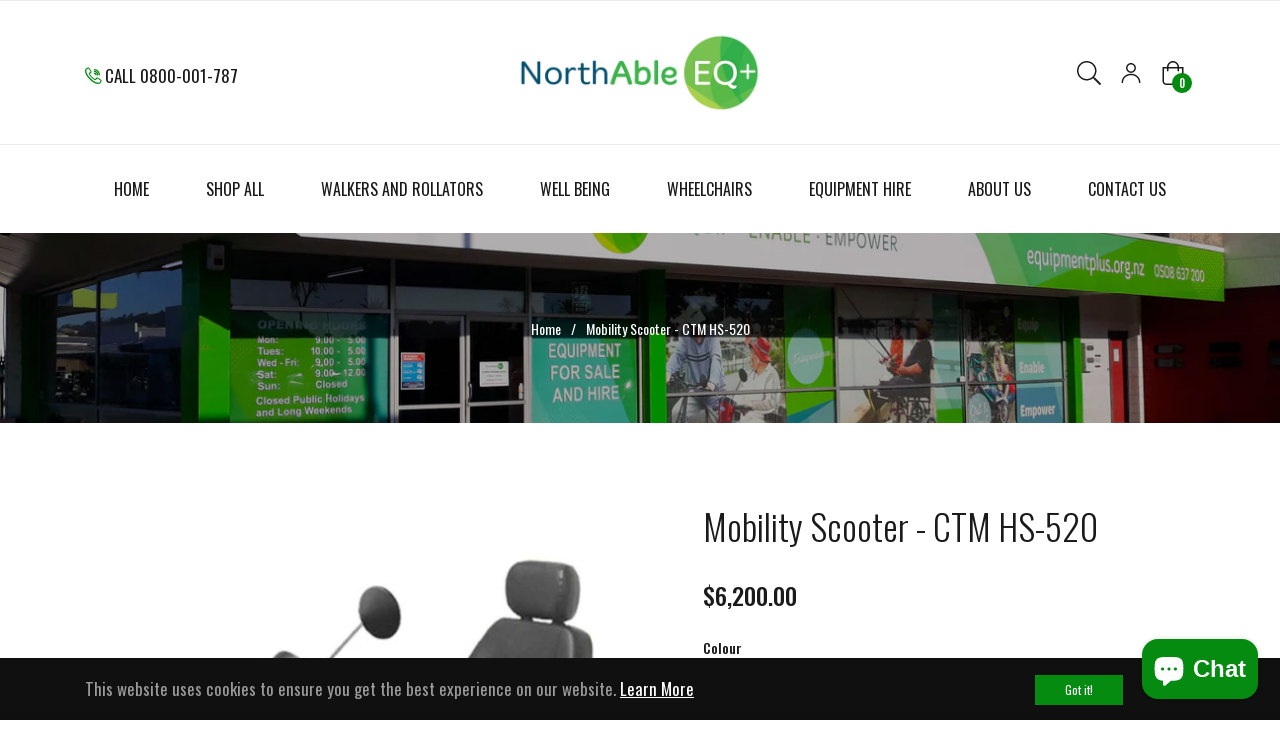

--- FILE ---
content_type: text/css
request_url: https://www.equipmentplus.org.nz/cdn/shop/t/10/assets/custom-styles.css?v=69800462888218942371700613878
body_size: 612
content:
.site-header__logo img{max-width:260px}.header-head .list-inline li{border-left:none!important}.site-header__link:focus,.site-header__link:hover,.header-top .header-head a:hover,.header-top .header-head .social-icons li a:hover i{color:#058b10!important}.humberger:hover .bar1,.humberger:hover .bar2,.humberger:hover .bar3{background-color:#058b10!important}.site-footer__section,.site-footer__copyright{padding:20px}.site-footer__section img{width:256px;margin-top:-20px}.header-bottom .site-nav__item .site-nav__link{padding:30px 20px!important}.template-index .blog__content .rte{display:none}.template-index .blog__content .blog__title-link{margin-bottom:30px!important}.js-back-to-top{display:none!important}.custom-section__cover+.container .grid__item-inner.grid__item-inner--image{display:block!important}.section-title-1 span span{display:inline!important}.slick-slide img{object-fit:contain;height:320px}span.stroke-text{width:100%;left:50%;transform:translate(-50%)}.article__photo-container,.article__photo-wrapper img{object-fit:cover!important;height:240px!important}.service span{margin-right:0!important}.section-prdlist-2-title h3 span span{color:#058b10}.site-footer{padding:100px 0 0}.site-footer__copyright{margin-top:60px}.bloglist-wrapper{padding-top:40px}#eapps-instagram-feed-1{margin-top:40px}.service span svg{width:64px!important;height:64px!important}.product-card__image img{object-fit:contain!important;height:300px!important}#shopify-section-page-contact .content-block{padding:60px;display:none}div#shopify-section-page-contact .contact-form.form-vertical:before{background:#fff!important}#shopify-section-page-contact .contact-content ul.contact-page__info{border:2px solid #eaeaea!important}div#shopify-section-page-contact .contact-form.form-vertical form#contact_form input,div#shopify-section-page-contact .contact-form.form-vertical form#contact_form textarea{border-color:#eaeaea!important}div#shopify-section-page-contact .contact-form.form-vertical form#contact_form{width:70%}#contact-us-page{display:none}header[data-section-id=header-4] .header-bottom{border-top:1px solid #eaeaea}header[data-section-id=header-4] .site-nav{display:flex;justify-content:space-around}.announcement-bar a{font-size:15px;text-transform:uppercase}header[data-section-id=header-4] .site-nav__link{font-size:16px}header[data-section-id=header-4] figure.effect-chico h2{position:absolute;top:50%;left:50%;transform:translate(-50%,-50%);padding:0}header[data-section-id=header-4] figure.effect-chico p{position:absolute;top:66%;left:50%;transform:translate(-50%,-50%)}.collection-sidebar a{font-size:16px}.collection-sidebar>div .title_block{color:#058b10}.template-index .collection-card-2{padding-left:0!important;padding-right:0!important}.template-index .collection-card-2 .collection-card__meta{background-color:#058b10;padding:8px!important}.template-index .collection-card-2 .collection-card__meta a{text-align:center;margin:0 auto;font-size:18px!important}.template-index .collection-card-2 .collection-card__meta span.badge{display:none}.template-index .collection-card-1{padding:16px!important;border:1px solid #eaeaea;transition:all ease .25s}.template-index .collection-card-1:hover{border-color:#058b10}.view-shop-btn a{background:0 0;color:#111;padding:5px 5px 10px;position:relative;border:none!important;text-align:center;font-size:18px;text-transform:uppercase;letter-spacing:1px}.view-shop-btn a:hover{background:0 0!important;color:#111!important}.view-shop-btn a:after{position:absolute;content:"";left:0;bottom:0;width:100%;height:2px;background:var(--header-menuhover);right:0;margin:0 auto;transition:all .3s linear;-webkit-transition:all .3s linear;-ms-transition:all .3s linear}.view-shop-btn a:hover:after{width:75%}@media (max-width: 575px){.site-header .header-bottom .toggle-menu-mobile{align-self:center!important}.site-header .header-bottom .col-logo .site-header__logo-link img{width:200px}.site-header .header-bottom .header-bottom__right{width:30%}}@media (max-width: 991px){span.stroke-text{font-size:72px}}@media (max-width: 575px){.feature-box{padding-top:24px}.section-title-0{font-size:24px}span.stroke-text{font-size:42px;bottom:30px;line-height:1;top:-40px!important}span.stroke-text.best-sellers{bottom:50px}span.stroke-text.blog-text{top:0!important}.slideshow__btn--mobile{background-color:#fff!important;color:#058b10!important}.productlist-wrapper .productlist-slider button.slick-arrow.slick-prev{right:70px}.productlist-wrapper .productlist-slider button.slick-arrow{top:0;right:30px}}#growls-bc,#growls-bl,#growls-br,#growls-cc,#growls-cl,#growls-cr,#growls-default,#growls-tc,#growls-tl,#growls-tr,.ontop{z-index:9999999}.product-card--style3 .js-btn-quickview{display:none}
/*# sourceMappingURL=/cdn/shop/t/10/assets/custom-styles.css.map?v=69800462888218942371700613878 */
